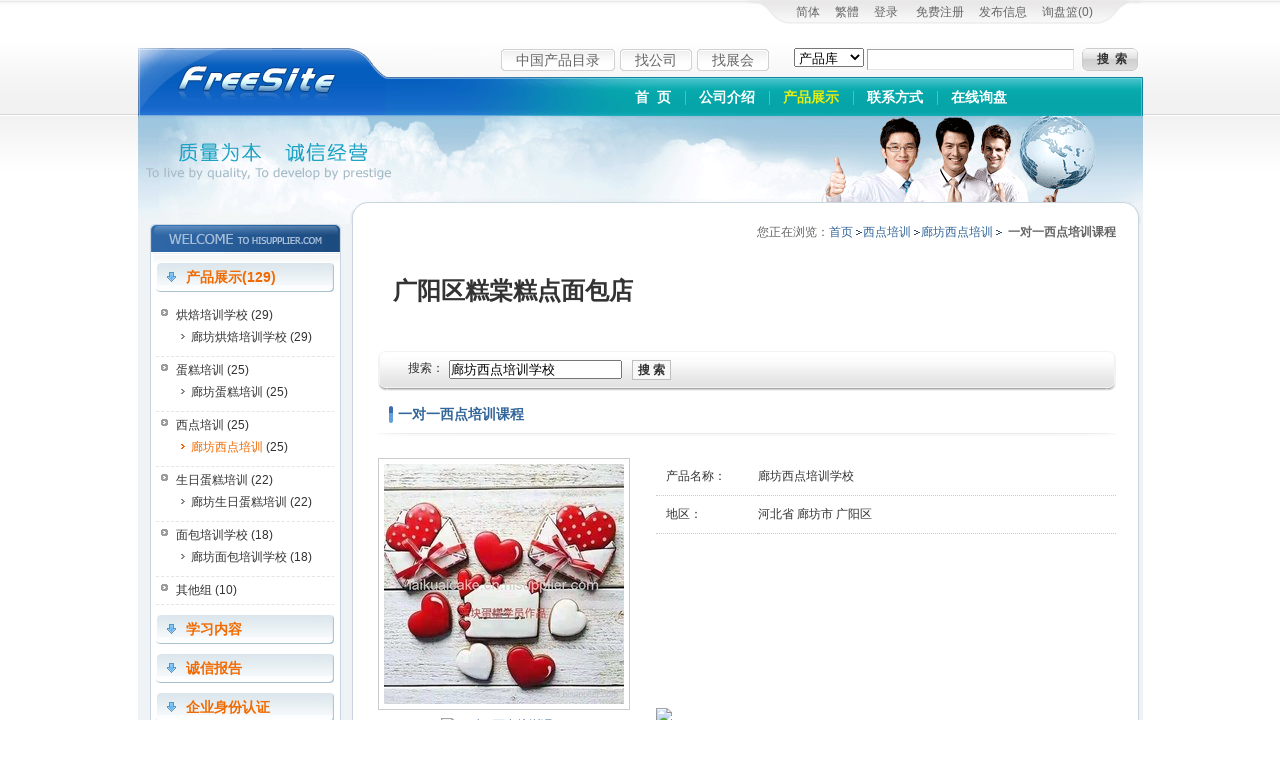

--- FILE ---
content_type: text/html; charset=UTF-8
request_url: http://detail.cn.hisupplier.com/product/3969157/%E5%BB%8A%E5%9D%8A%E8%A5%BF%E7%82%B9%E5%9F%B9%E8%AE%AD%E5%AD%A6%E6%A0%A1.html
body_size: 6495
content:
<!DOCTYPE html PUBLIC "-//W3C//DTD XHTML 1.0 Transitional//EN" "http://www.w3.org/TR/xhtml1/DTD/xhtml1-transitional.dtd">
<html xmlns="http://www.w3.org/1999/xhtml">
	<head>
		<title>一对一西点培训课程|广阳区糕棠糕点面包店</title>
		
		<meta http-equiv="Content-Type" content="text/html; charset=utf-8" />
		<meta http-equiv="X-UA-Compatible" content="IE=7" />
		<meta name="keywords" content="" />
		<meta name="description" content="广阳区糕棠糕点面包店主要经营：各种一对一西点培训课程，提供最优质的服务。" />
		<link href="/css/style-0/css/css.css" rel="stylesheet" type="text/css" />
		<link type="image/x-icon" rel="Shortcut icon" href="http://style.cn.hisupplier.com/img/ico/hisupplier.ico" />
		<link type="image/x-icon" rel="Bookmark" href="http://style.cn.hisupplier.com/img/ico/hisupplier.ico" />
		<script type="text/javascript" src="http://style.cn.hisupplier.com/js/??lib/jquery.js,util.js,chat.js"></script>
		<script type="text/javascript" src="/js/commons.js"></script>
		<script type="text/javascript" src="/js/basic-jquery-slider.js"></script>
		<script type="text/javascript">
			var HI_DOMAIN = "hisupplier.com";
			var HI_ACCOUNT = "http://account.cn.hisupplier.com";
			var inquiryBasketSize = 0;
		</script>
	</head>
	<body>
			<div id="top"> 
				<a target="_blank" href="http://cn.hisupplier.com"><div class="logo"></div></a>
				<div class="t_tip">
					<div class="bg">
						<a href="http://laikuaicake.cn.hisupplier.com" rel="nofollow" >简体</a>&nbsp;&nbsp;&nbsp;&nbsp;
						<a href="http://laikuaicake.big5.hisupplier.com" rel="nofollow" >繁體</a>&nbsp;&nbsp;&nbsp;&nbsp;
							<a href="http://account.cn.hisupplier.com" rel="nofollow" >登录</a> 
						&nbsp;&nbsp;&nbsp;&nbsp;
						<a href="http://account.cn.hisupplier.com/user/join.htm" rel="nofollow">免费注册</a>&nbsp;&nbsp;&nbsp;&nbsp;
						<a rel="nofollow" href="http://account.cn.hisupplier.com/user/post_buy_lead.htm">发布信息</a>&nbsp;&nbsp;&nbsp;&nbsp;
						<a rel="nofollow" href="http://account.cn.hisupplier.com/user/inquiry_basket.htm" >询盘篮(0)</a>
					</div>
				</div>
			</div>
			
			<div id="header">
				<div class="master_menu">
					<span><a href="http://cn.hisupplier.com/product/">中国产品目录</a></span>
					<span><a href="http://cn.hisupplier.com/company/">找公司</a></span>
					<span><a href="http://tradeshow.cn.hisupplier.com">找展会</a></span>
					
					<form id="searchForm" method="get">
						<select id="topQueryBy" style="width: 70px;">
							<option value="product">产品库</option>
							<option value="sell">供应库</option>
							<option value="buy">求购库</option>
							<option value="company">公司库</option>
						</select>
						
						<input type="text" style="width: 200px;" name="queryText" id="queryText">
						<input type="submit" class="search_button" value="搜&nbsp;&nbsp;索">
						
						<script>
							$("#queryText").data("defaultVal", "请输入您感兴趣的关键词")
							.focus(function(){
								if($.trim($(this).val()) == $(this).data("defaultVal")){
									$(this).val("");
								}
							}).blur(function(){
								if($.trim($(this).val()) == ""){
									$(this).val($(this).data("defaultVal"));
								}
							}).blur();
							
							$("#searchForm").submit(function(){
								if($.trim($("#queryText").val()) == "" ||  $.trim($("#queryText").val()) == $("#queryText").data("defaultVal")){
									alert("请输入搜索关键词");
									return false;
								}
								
								$(this).attr("action", "http://cn.hisupplier.com/search1/" + $("#topQueryBy").val() + "_search.htm");
								return true;
							});
						</script>
					</form>
				</div>
				<div class="inside_menu">
					<div class="retail_button_div">
						<input type="hidden" class="retail_button" value="在线零售">
					</div>
					<ul>
						<li >
							<a href="http://laikuaicake.cn.hisupplier.com">首&nbsp;&nbsp;页</a>
						</li>
					  	<li >
					  		<a href="http://laikuaicake.cn.hisupplier.com/about-us/">公司介绍</a>
					  	</li>
						<li class="current">
							<a href="http://laikuaicake.cn.hisupplier.com/products/">产品展示</a>
						</li>
						<li >
					   		<a href="http://laikuaicake.cn.hisupplier.com/contact.html">联系方式</a>
						</li>
						<li >
							<a rel="nofollow"  href="javascript:inquiryNow3()">在线询盘</a>
						</li>
					</ul>
				</div>
			</div>

		<div id="main">
			<div class="top"></div>
			
			<div class="left">
				<div class="left_list">
					<div class="top_w"></div>
<div class="list_l">
	<div class="h1">
		<h2 class="group_title_h2">
			<a href="http://laikuaicake.cn.hisupplier.com/products/">产品展示</a>(129)
		</h2>
	</div>
<ul>
			<li class="first_h ">
				<a href="http://laikuaicake.cn.hisupplier.com/247489-product-list/%E7%83%98%E7%84%99%E5%9F%B9%E8%AE%AD%E5%AD%A6%E6%A0%A1/">
					烘焙培训学校
				</a>
				<span>(29)</span>
				<ul class="second_u">
						<li class="second_h ">
							<a href="http://laikuaicake.cn.hisupplier.com/248107-product-list/%E5%BB%8A%E5%9D%8A%E7%83%98%E7%84%99%E5%9F%B9%E8%AE%AD%E5%AD%A6%E6%A0%A1/">
								廊坊烘焙培训学校
							</a>
							<span>(29)</span>
						</li>
				</ul>
			</li>
			<li class="first_h ">
				<a href="http://laikuaicake.cn.hisupplier.com/247490-product-list/%E8%9B%8B%E7%B3%95%E5%9F%B9%E8%AE%AD/">
					蛋糕培训
				</a>
				<span>(25)</span>
				<ul class="second_u">
						<li class="second_h ">
							<a href="http://laikuaicake.cn.hisupplier.com/248108-product-list/%E5%BB%8A%E5%9D%8A%E8%9B%8B%E7%B3%95%E5%9F%B9%E8%AE%AD/">
								廊坊蛋糕培训
							</a>
							<span>(25)</span>
						</li>
				</ul>
			</li>
			<li class="first_h ">
				<a href="http://laikuaicake.cn.hisupplier.com/247491-product-list/%E8%A5%BF%E7%82%B9%E5%9F%B9%E8%AE%AD/">
					西点培训
				</a>
				<span>(25)</span>
				<ul class="second_u">
						<li class="second_h current">
							<a href="http://laikuaicake.cn.hisupplier.com/248109-product-list/%E5%BB%8A%E5%9D%8A%E8%A5%BF%E7%82%B9%E5%9F%B9%E8%AE%AD/">
								廊坊西点培训
							</a>
							<span>(25)</span>
						</li>
				</ul>
			</li>
			<li class="first_h ">
				<a href="http://laikuaicake.cn.hisupplier.com/247492-product-list/%E7%94%9F%E6%97%A5%E8%9B%8B%E7%B3%95%E5%9F%B9%E8%AE%AD/">
					生日蛋糕培训
				</a>
				<span>(22)</span>
				<ul class="second_u">
						<li class="second_h ">
							<a href="http://laikuaicake.cn.hisupplier.com/248110-product-list/%E5%BB%8A%E5%9D%8A%E7%94%9F%E6%97%A5%E8%9B%8B%E7%B3%95%E5%9F%B9%E8%AE%AD/">
								廊坊生日蛋糕培训
							</a>
							<span>(22)</span>
						</li>
				</ul>
			</li>
			<li class="first_h ">
				<a href="http://laikuaicake.cn.hisupplier.com/247493-product-list/%E9%9D%A2%E5%8C%85%E5%9F%B9%E8%AE%AD%E5%AD%A6%E6%A0%A1/">
					面包培训学校
				</a>
				<span>(18)</span>
				<ul class="second_u">
						<li class="second_h ">
							<a href="http://laikuaicake.cn.hisupplier.com/248111-product-list/%E5%BB%8A%E5%9D%8A%E9%9D%A2%E5%8C%85%E5%9F%B9%E8%AE%AD%E5%AD%A6%E6%A0%A1/">
								廊坊面包培训学校
							</a>
							<span>(18)</span>
						</li>
				</ul>
			</li>
			<li class="first_h ">
				<a href="http://laikuaicake.cn.hisupplier.com/0-product-list/other/">
					其他组
				</a>
				<span>(10)</span>
				</li>
	</ul>
</div>


			<div class="list_l">
				<div class="h1"><a href="http://laikuaicake.cn.hisupplier.com/496790/%E5%AD%A6%E4%B9%A0%E5%86%85%E5%AE%B9/">学习内容</a></div>
				
			</div>	
<div class="list_l">
	<div class="h1"><a rel="nofollow" href="http://laikuaicake.cn.hisupplier.com/comment.html">诚信报告</a></div>
</div>
<div class="list_l">
	<div class="h1"><a href="http://laikuaicake.cn.hisupplier.com/credit-profile.html">企业身份认证</a></div>
</div>
<div class="list_l">
	<div class="h1"><a href="http://laikuaicake.cn.hisupplier.com/products-index.html">产品索引</a></div>
</div>
					<div class="botton_w"></div>
				</div>
			</div>
			
			<div class="right">
				<div class="m_page_nav">您正在浏览：<a href="http://laikuaicake.cn.hisupplier.com">首页</a><a href="http://laikuaicake.cn.hisupplier.com/247491-product-list/%E8%A5%BF%E7%82%B9%E5%9F%B9%E8%AE%AD/">西点培训</a><a href='http://laikuaicake.cn.hisupplier.com/248109-product-list/%E5%BB%8A%E5%9D%8A%E8%A5%BF%E7%82%B9%E5%9F%B9%E8%AE%AD/'>廊坊西点培训</a><strong>一对一西点培训课程</strong></div>
				
				<div class="company_name">
					<table cellspacing="0" cellpadding="0" border="0" >
						<tbody>
							<tr>
								<td width="600px">
									<span class="com_name_c">广阳区糕棠糕点面包店</span><br />
								</td>
							</tr>
						</tbody>
					</table>
				</div>
				
				<div class="search_bar">
					<div class="sea_l"></div>
				 	<div class="sea_t">搜索：</div>
				 	<form action="http://laikuaicake.cn.hisupplier.com/search.htm" method="get" id="searchFormNew">
				 		<input type="hidden" name="searchType" id="searchType" value="product" />
					 	<input type="text" class="sea_input" id="queryTextNew" name="queryText" value="廊坊西点培训学校">
				   		<input type="submit" class="search_button1" value="搜&nbsp;索">
						<script>
					   	 		$("#queryTextNew").data("defaultVal", "请输入产品名称或型号")

							$("#queryTextNew").focus(function(){
								if($.trim($(this).val()) == $(this).data("defaultVal")){
									$(this).val("");
								}
							}).blur(function(){
								if($.trim($(this).val()) == ""){
									$(this).val($(this).data("defaultVal"));
								}
							}).blur();
							
							$("#searchFormNew").submit(function(){
								if($.trim($("#queryTextNew").val()) == "" ||  $.trim($("#queryTextNew").val()) == $("#queryTextNew").data("defaultVal")){
									alert("请输入搜索关键词");
									return false;
								}
								
								return true;
							});
						</script>
			   		</form>
					<div class="sea_r"></div>
				</div>
				
					<link rel="stylesheet" href="http://style.cn.hisupplier.com/css/jquery.jqzoom.css" type="text/css" media="screen" />
<link rel="stylesheet" href="http://style.cn.hisupplier.com/css/like/like.min.css?v=1" type="text/css" media="screen" />
<script type="text/javascript" src="http://style.cn.hisupplier.com/js/??lib/jquery.jqzoom.js,lib/jquery.bgiframe.js,hi.min.js,share.js"></script>
<script type="text/javascript">
	var isH = false;
   	var bigPXoffset;
	$(function (){
		$(".jqzoom").jqueryzoom({xzoom: 350,yzoom: 240,offset: 20,where:"jqzoom",divClass:"pic240",bigImgId:"hidden_img"}); 
		bigPXoffset=660;
	});
   	function showBigImg(select_id,imgUrl,img240Url){
		$("#smallImgShow").removeAttr("width").removeAttr("height");
	    $("#bigImgShow").removeAttr("width").removeAttr("height");
		$("#small_show img").attr({"src": img240Url,"jqimg":imgUrl});
		$("#small_show img").bind("load",function(){Util.setImgWH(this,240,240);});
		$("#big_show img").attr({"src": imgUrl});
		$("#big_show img").bind("load",function(){Util.setImgWH(this,500,500);});
		$("#hidden_img").attr({"src":imgUrl});
        $(".companyProductNavBItem,.companyProductNavBItem2").removeClass("current");
        $("#"+select_id).addClass("current");
	    $("#"+select_id+"_big").addClass("current");
	}
	function bigImage(){
		$("#bigImgShow").removeAttr("width").removeAttr("height");
		$("#product_bigImage").show();
		$("#smallImage").hide();
	}
	function smallImage(){
		$("#smallImage").removeAttr("width").removeAttr("height");
		$("#product_bigImage").hide();
		$("#smallImage").show();
	}
</script>
	<form method="post" action="" name="inquiryForm" >
		<input align="absmiddle" type="hidden" value="3969157-288566" name="hs_basket_product"/>
		<input type="hidden" value="get_single_item" name="get_item_method"/>
	</form>
	
	<form name="like_form">
    	<input type="hidden" name="proId" value="3969157" />
	</form>
	
    <div class="first_title"><h1>一对一西点培训课程</h1></div>
	<div class="pro_top_h"></div>
	<div id="smallImage" class="smallImage">
		<div class="small_img">
			<div class="pic240" id="small_show">
				     <a href="javascript:bigImage();" >
				     	<img id="smallImgShow" jqimg="http://images.hisupplier.com/var/userImages/201812/17/155244983988_s.jpg" class="jqzoom" alt="一对一西点培训课程" src="http://images.hisupplier.com/var/userImages/201812/17/155244983988_240.jpg" onload="Util.setImgWH(this,240,240);" border="0">
				     </a>
		         <span id="jqzoom"></span>
			</div>
				<div class="scrollCenter" >	
					<img src="/img/view4.gif" onClick="bigImage();" align="absmiddle"><a rel="nofollow" href="javascript:bigImage();">一对一西点培训课程</a><br>
				</div>
			<div class="share_div" style="margin:10px 0 0 0;float:left;width:195px;"></div><div style="margin:15px 0 0 0;" class="like"></div>
		</div>
		<div class="small_Infor">
			<div class="min_h">
				 <table border="0" width="100%" cellpadding="5" cellspacing="0"  >
				 		 <tr>
			                  <td width="20%" class="Show_line" style="padding-right:0px;" >
			                 		产品名称：
			                  </td>
			                  <td width="70%" class="Show_line" style="padding-left:0px;" >廊坊西点培训学校</td>
			             </tr> 
			             <tr>
			                  <td width="20%" class="Show_line" style="padding-right:0px;" >地区：</td>
			                  <td width="70%" class="Show_line" style="padding-left:0px;" >河北省 廊坊市 广阳区</td>
			             </tr> 
					
				  </table>
			</div>
			<table border="0" cellspacing="0" cellpadding="0">
		        <tr>
	               	<td style="padding-bottom:10px;">
		               	<a rel="nofollow" style="float:left;" href="javascript:inquiryNow2('hs_basket_product')"><img src="/img/inquiry_us_now.gif" align="absmiddle" border="0"/></a>
		               	
		               	<div onclick="javascript:addBasket2('hs_basket_product')" class="addToCart"></div>
	               	</td>
		        </tr>
			</table>
		</div>
	</div>	
	
		<div class="bigImage" id="product_bigImage" style="display:none;" align="center">	 
			
			<div id="big_show" class="pic500">
		        <a href="javascript:smallImage()"><img id="bigImgShow" alt="一对一西点培训课程" src="http://images.hisupplier.com/var/userImages/201812/17/155244983988_s.jpg" class="imgLoadError" border="0" onload="Util.setImgWH(this,500,500)"></a><br/>
	        </div>
	       
			<div class="scrollCenter2">
	       		<ul class="companyProductNavB2">
	       		</ul>
		    </div>
		    <div style="text-align:center; margin-top:5px;">
				<img src="/img/view5.gif" onClick="smallImage();" align="absmiddle" style="margin-bottom:10px;"><a rel="nofollow" href="javascript:smallImage();">一对一西点培训课程</a><br>
			</div>
		   <table border="0" cellspacing="0" cellpadding="0">
		        <tr>
	               	<td style="padding-bottom:10px;">
		               	<a style="float:left;" rel="nofollow" href="javascript:inquiryNow2('hs_basket_product')"><img src="/img/inquiry_us_now.gif" align="absmiddle" border="0"/></a>
		               	
		               	<div onclick="javascript:addBasket2('hs_basket_product')" class="addToCart"></div>
	               	</td>
		        </tr>
			</table>
			<div class="share_div" style="float:left; padding-left: 200px;margin:0 0 10px 0;" data-img="http://images.hisupplier.com/var/userImages/201812/17/155244983988_s.jpg"></div><div style="margin-left: 20px;margin-top: 5px" class="like"></div>
		</div> 	
		
			<div class="proNavBox box" >
<div class="proNav">
		<a href="http://detail.cn.hisupplier.com/product/3953163/%E5%BB%8A%E5%9D%8A%E8%A5%BF%E7%82%B9%E5%9F%B9%E8%AE%AD%E5%AD%A6%E6%A0%A1.html" class="pre">上一页</a>	
		<a href="http://detail.cn.hisupplier.com/product/3911952/%E5%BB%8A%E5%9D%8A%E4%B8%80%E5%AF%B9%E4%B8%80%E8%A5%BF%E7%82%B9%E5%9F%B9%E8%AE%AD%E7%8F%AD.html">1</a>		
	
			<a href="http://detail.cn.hisupplier.com/product/3953163/%E5%BB%8A%E5%9D%8A%E8%A5%BF%E7%82%B9%E5%9F%B9%E8%AE%AD%E5%AD%A6%E6%A0%A1.html">2</a>
			<span class="current">3</span>
			<a href="http://detail.cn.hisupplier.com/product/3974566/%E5%BB%8A%E5%9D%8A%E8%A5%BF%E7%82%B9%E5%9F%B9%E8%AE%AD%E5%93%AA%E5%AE%B6%E5%A5%BD.html">4</a>
			<a href="http://detail.cn.hisupplier.com/product/3663589/%E5%BB%8A%E5%9D%8A%E8%A5%BF%E7%82%B9%E5%9F%B9%E8%AE%AD%E9%80%9F%E6%88%90%E7%8F%AD%E5%93%AA%E5%AE%B6%E5%A5%BD.html">5</a>
			<a href="http://detail.cn.hisupplier.com/product/3673728/%E5%BB%8A%E5%9D%8A%E8%A5%BF%E7%82%B9%E5%9F%B9%E8%AE%AD%E9%80%9F%E6%88%90%E7%8F%AD.html">6</a>
			<a href="http://detail.cn.hisupplier.com/product/3668221/%E5%BB%8A%E5%9D%8A%E8%A5%BF%E7%82%B9%E5%9F%B9%E8%AE%AD%E5%AD%A6%E6%A0%A1%E5%93%AA%E5%AE%B6%E5%A5%BD.html">7</a>
			<a href="http://detail.cn.hisupplier.com/product/3670676/%E5%BB%8A%E5%9D%8A%E8%A5%BF%E7%82%B9%E5%9F%B9%E8%AE%AD%E9%80%9F%E6%88%90%E7%8F%AD%E5%9C%B0%E5%9D%80.html">8</a>
			<a href="http://detail.cn.hisupplier.com/product/3689421/%E5%BB%8A%E5%9D%8A%E8%A5%BF%E7%82%B9%E5%9F%B9%E8%AE%AD%E5%93%AA%E9%87%8C%E6%89%BE.html">9</a>
			<a href="http://detail.cn.hisupplier.com/product/3703148/%E5%BB%8A%E5%9D%8A%E4%B8%80%E5%AF%B9%E4%B8%80%E8%A5%BF%E7%82%B9%E5%9F%B9%E8%AE%AD%E9%80%9F%E6%88%90%E7%8F%AD.html">10</a>
	...
		<a href="http://detail.cn.hisupplier.com/product/3639080/%E5%BB%8A%E5%9D%8A%E8%A5%BF%E7%82%B9%E5%9F%B9%E8%AE%AD.html">25</a>	
		<a href="http://detail.cn.hisupplier.com/product/3974566/%E5%BB%8A%E5%9D%8A%E8%A5%BF%E7%82%B9%E5%9F%B9%E8%AE%AD%E5%93%AA%E5%AE%B6%E5%A5%BD.html" class="next">下一页</a>			
</div>				
			</div>
		
		<div class="pro_infor">
				<div class="title"><h2 class="group_title_h2">详细信息</h2></div>
				<div class="title2"><h2 class="group_title_h2">产品摘要</h2></div>
				<div class="detail">来块蛋糕烘焙学校是一家以西点甜品研发及推广的烘焙学校，主要有：西点培训，面包培训，裱花培训等课程。</div>
				<div class="title2"><h2 class="group_title_h2">产品描述</h2></div>
				<div class="detail">
	          			 <div style="overflow: auto; text-align: left; width: 100%;"><p>&nbsp;来块蛋糕烘焙学校是一家以西点甜品研发及推广的烘焙学校，主要有：西点培训，面包培训，裱花培训等课程。<br/>&nbsp;&nbsp;&nbsp; 我们秉承小班教学的理念，面包课程*多三个人，裱花课程手把手教学，学习氛围好，全程实操，学习保障，学不会免费重学，不需要交任何学费学会为止，只有学会才可以毕业。开店免费指导，店面选址，装修建议，设备原材料采购，开业指导。</p></div>
				</div>
	        
	  	</div>
	  	
	  		<div class="message">
				<form id="form1" name="form1" method="post" action="http://account.cn.hisupplier.com/user/inquiry.htm">
		        <input type="hidden" name="hs_basket_product" value="3969157-288566" />
				<input type="hidden" name="get_item_method" value="get_single_item" />
				<div class="mess_left">
					<div class="poto">
		                  		<img src="/img/nophoto2.jpg" />
			        </div>
			        <strong>
						<a rel="nofollow" href="javascript:inquiryNow2();">张美娟</a>&nbsp;女士
						<br/>
						
	                </strong>
					<div></div>
			        
						电话：0316-18032631362/17333619131<br />
		        </div>
				<div class="mess_right">
					<div class="title">发送邮件给他/她</div>
					<textarea name="content" cols="" rows="" style="width:470px;height:139px;border:1px solid #D7D7D7;"></textarea><br />
					<div class="mess_r_button"><input type="image" src="/img/send.gif" width="160" height="20" /></div>
				</div>
		        </form>
    		</div>
		
		<div class="post">
			<span>找不到您需要的廊坊西点培训学校？请试试点击<b><a target="_blank" href="http://cn.hisupplier.com/product/%E4%B8%80%E5%AF%B9%E4%B8%80%E8%A5%BF%E7%82%B9%E5%9F%B9%E8%AE%AD%E8%AF%BE%E7%A8%8B.html">一对一西点培训课程</a></b>浏览更多产品或者发邮件<a href="javascript:inquiryNow3();" rel="nofollow">告诉我们</a>。</span>
	 	</div>

<img id="hidden_img" src="http://images.hisupplier.com/var/userImages/201812/17/155244983988_s.jpg" style="visibility:hidden;position: absolute;top: -1000px;"/> 
		<div id="like_dialog">
		  <p class="close"><span onclick="hi.dialog('#like_dialog', 'close')">x</span></p>
		  <table width="100%" cellspacing="0" cellpadding="0" border="0">
		    <tbody><tr>
		      <td class="zanbtn"><a id="zan_go">立即登陆，赞它一下</a></td>
		    </tr>
		    <tr>
		      <td height="50" align="right"><span class="nologin" onclick="hi.dialog('#like_dialog', 'close'); return false;">暂不登录</span></td>
		    </tr>
		  </tbody></table>
		</div>
		<script>
			document.getElementById("zan_go").href ="http://account.cn.hisupplier.com/likeRecord/login.do?proId=3969157&msg=showRoom";
		</script>
<script type="text/javascript" src="http://account.cn.hisupplier.com/user/viewstat.js?type=product&id=3969157"></script>

			</div>
			
			<div class="botton_m">
				<a href="http://laikuaicake.cn.hisupplier.com/friend-link.html">友情链接</a> | 
				<a href="http://laikuaicake.cn.hisupplier.com/sitemap.html">网站地图</a>  
				| <a href="http://laikuaicake.cn.hisupplier.com/sitemap.xml">XML</a> 
			</div>
		</div>

<div id="footer">
		<a target="_blank" rel="nofollow" href="http://about.hisupplier.com/">关于海商</a> | 
	<a target="_blank" href="http://cn.hisupplier.com">海商网</a> | 
	<a target="_blank" href="http://www.hisupplier.com">国际站</a> | 
	<a target="_blank" href="http://cn.hisupplier.com/product/">中国产品目录</a> | 
	<a target="_blank" href="http://cn.hisupplier.com/company/">找公司</a> | 
	<a target="_blank" href="http://cn.hisupplier.com/trade-list/">找商机</a> | 
	<a target="_blank" href="http://cn.hisupplier.com/friend_link.html">友情链接</a> | 
	<a target="_blank" rel="nofollow"rel="nofollow" href="http://about.hisupplier.com/contactus">联系海商</a> | 
	<a target="_blank" rel="nofollow" rel="nofollow" href="http://help.cn.hisupplier.com/">帮助中心</a><br /><br />
	版权所有<span style="font-family: Arial;">&copy;</span>&nbsp;
    <a target="_blank" title="中国海商网" href="http://cn.hisupplier.com">海商网</a>&nbsp;&nbsp;
    <a rel="nofollow" href="http://www.miibeian.gov.cn/" target="_blank">浙B2-20090145</a>
    
<div>
<a target="_blank" href="http://www.idinfo.cn/SignHandle?action=3&zch=92131003MACYLP6B0L"><img src="/img/ico_1.gif" width="65" height="70" border="0" /></a>
</div>
</div>

<form action="" name="inquiryForm2" method="post" >
	<input type="hidden" name="hs_basket_company" value="288566" />
	<input type="hidden" name="get_item_method" value="get_online_item" />
	<input type="hidden" name="fromSite" value="2"/>
	<input type="hidden" name="tradeAlertKeyword" value="廊坊西点培训学校" />
	<input type="hidden" name="tradeAlertInfoType" value="product" />
</form>
	<script>
	  (function(i,s,o,g,r,a,m){i['GoogleAnalyticsObject']=r;i[r]=i[r]||function(){
	  (i[r].q=i[r].q||[]).push(arguments)},i[r].l=1*new Date();a=s.createElement(o),
	  m=s.getElementsByTagName(o)[0];a.async=1;a.src=g;m.parentNode.insertBefore(a,m)
	  })(window,document,'script','//www.google-analytics.com/analytics.js','ga');
	
	  ga('create', 'UA-5167365-8', 'hisupplier.com');
	  ga('send', 'pageview');
	
	</script>


<script type="text/javascript">
var myURL = window.location.href;
if(myURL &&　myURL.indexOf("detail.cn." + HI_DOMAIN) != -1){
	var _bdhmProtocol = (("https:" == document.location.protocol) ? " https://" : " http://");
	document.write(unescape("%3Cscript src='" + _bdhmProtocol + "hm.baidu.com/h.js%3F05b3836b91e2f86d5dcc701f23ee3ae7' type='text/javascript'%3E%3C/script%3E"));
}
</script>		
 	</body>
</html>


--- FILE ---
content_type: text/css; charset=UTF-8
request_url: http://detail.cn.hisupplier.com/css/style-0/css/product.css
body_size: 2053
content:
/* CSS Document */
.pro_top_h{ padding:5px 0; overflow:hidden;}
.pro_top_h h1{ font-size:12px; font-weight:normal; display:inline;}

 /*下拉表单*/
.linkFakeSelector{margin: -10px 6px 2px 0px;cursor: pointer;}
.linkFakeSelector{position: absolute;width: 25px;height: 19px;background: url(/css/style-0/img/ico/refineby.gif) right no-repeat;padding-right: 18px;border: 1px solid #7F9DB9;}
.linkFakeSelector .listTitle{height: 18px;background-color: #ffffff;padding-left: 5px;font: 11px/ 16px Tahoma;color: #333333;line-height: 16px;overflow: hidden;}
.linkFakeSelector .listContainer{display: none;position: absolute;left: -1px;top: 19px;width: 43px;padding: 5px 0px;background-color: #ffffff;border: 1px solid #8ba0ce;}
.linkFakeSelector .optionOpen{display: none;z-index: 80;}
.linkFakeSelector .optionMask{display: none;position: absolute;left: -1px;top: 19px;width: 158px;}
.linkFakeSelector .maskEnable{display: block;z-index: 60;}
.linkFakeSelector .listContainer a{display: block;float: none;background: none;padding: 2px 5px;font: 11px Tahoma;color: #000000;border: 1px solid #ffffff;text-decoration: none;}
.linkFakeSelector .listContainer a:link,.linkFakeSelector .listContainer a:visited{display: block;float: none;background: none;padding: 2px 5px;font: 11px Tahoma;color: #000000;border: 1px solid #ffffff;text-decoration: none;}
.linkFakeSelector .listContainer a:hover{background: #316AC5 none;border: 1px dashed #CE953A;text-decoration: none;color: #FFFFFF;}

.pronew_item{background: url(/css/style-0/img/bg/pronew03-2.gif) repeat-x;border: 1px solid #CADDE4;margin: 0px auto;height: 36px;color: #000;font-size:12px;}
.pronew_item .td_1{background: url(/css/style-0/img/ico/select_top.gif) no-repeat 5px 5px; padding-left:30px;}
.pronew_item .td_2{background: url(/css/style-0/img/ico/select_bottom.gif) no-repeat 5px 5px; padding-left:30px;}

#option_top_gallay{ padding-right:20px;}
#option_top_list,#option_bottom_list,#option_top_gallay,#option_bottom_gallay{padding-right:5px;}

.bro_pro_format_4{ width:738px; overflow:hidden; margin-bottom: 15px;}
.bro_pro_format_4 ul{ list-style-type:none; overflow:hidden; width:718px; padding:20px 0 0px 20px;}
.bro_pro_format_4 ul li{ float:left; display:inline; width:137px;margin-right:40px; overflow:hidden;}
.bro_pro_format_4 ul li .input{float:left; margin-right:5px;}
.bro_pro_format_4 ul li .pro_img_text{float:left;width: 104px;}
.bro_pro_format_4 ul li .pro_box{float:left;display:inline; width:104px; text-align:center;}
.bro_pro_format_4 ul li .pic100{ border:1px solid #ccc; padding:1px;}
.bro_pro_format_4 ul li .pro_name{line-height:16px; padding:5px 0 2px 0px;}
.bro_pro_format_4 ul li .pro_model{color:#666; font-size:11px; font-family:Verdana, Arial, Helvetica, sans-serif;}
.bro_pro_format_4 ul li .lis_pro_text{clear: both;text-align: center;width: auto;}
.bro_pro_format_4 ul li.line{ clear:both; height:1px; display:block; float:none; width:100%; padding:0; line-height:0; margin:5px 0; overflow:hidden; font-size:0;}

.list_pro_format_4{ width:738px; overflow:hidden;}
.list_pro_format_4 ul{ list-style-type:none; overflow:hidden; width:738px; padding:20px 0 30px 0px;}
.list_pro_format_4 ul li{ padding:10px 10px;overflow:hidden; border-bottom:1px solid #eee; clear:both;width:718px;}
.list_pro_format_4 ul li .input{float:left; margin:5px;}
.list_pro_format_4 ul li .pro_box{float:left;display:inline;text-align:center;width: 107px;}
.list_pro_format_4 ul li .lis_pro_text{ float:left; padding-left:20px; line-height:20px;width: 77%;}
.list_pro_format_4 ul li .pic100{ border:1px solid #ccc; padding:1px;}
.list_pro_format_4 ul li .pro_name{line-height:16px;}
.list_pro_format_4 ul li .pro_model{margin: 2px 0; color:#666; font-size:11px; font-family:Verdana, Arial, Helvetica, sans-serif;}
.list_pro_format_4 ul li .keywords{ color:#333;}
.list_pro_format_4 ul li.line{ clear:both; height:1px; display:block; float:none; width:100%; padding:0; line-height:0; margin:0px 0; overflow:hidden; font-size:0; border: none;}
.list_pro_format_4 ul li .trade_dated { color: #575757; line-height: 12px; margin-top: 8px;}

.video_list{ width:738px; overflow:hidden;}
.video_list ul{ list-style-type:none; overflow:hidden; width:718px; padding:20px 0 30px 20px;}
.video_list ul li{ float:left; display:inline; width:124px;margin-right:40px; text-align:center; overflow:hidden;}
.video_list ul li .pic120{border:1px solid #ccc; padding:1px;}
.video_list ul li .pic120 table td{width:120px; height:90px; text-align:center;}
.video_list ul li .pro_name{line-height:16px; padding:5px 0 2px 0px;}
.video_list ul li.line{ clear:both; height:1px; display:block; float:none; width:100%; padding:0; line-height:0; margin:5px 0; overflow:hidden; font-size:0;}
.video_modbox{ margin:20px 0;}

.smallImage{ width: 738px; overflow: hidden;}
.smallImage .small_img{float: left; width: 252px;}
.smallImage .small_img .pic240{border: 1px solid #ccc;}
.smallImage .small_img .scrollCenter{text-align: center;margin: 7px 0 0 0;overflow: hidden;}
.smallImage .small_Infor{float: right;width: 460px;}
.smallImage .small_Infor .min_h th{padding:10px; text-align: left; font-weight: normal; border-bottom: 1px dotted #ccc;}
.smallImage .small_Infor .min_h td{padding:10px;text-align: left;border-bottom: 1px dotted #ccc;}
.smallImage .small_Infor .min_h{min-height: 230px;padding-bottom:20px;}
.smallImage .small_Infor .min_h .contactTable{background-color: #FAFAFA;width: 100%;border: 1px solid #ECECEC;margin-top: 20px;padding: 0 10px;}
.smallImage .small_Infor .min_h .contactTable td{padding:5px;border:none;}
.smallImage .small_Infor .min_h .contactTable .B{font-weight: bold;}

.pro_infor { margin-top: 24px; padding-bottom: 12px; }
.pro_infor .proTable { border-color: #CBCBCB; border-style: none solid solid; border-width: 1px; padding: 6px 0; }
.pro_infor .proShowTable td { padding: 6px 12px; }
.pro_infor .title { background-image: url("../../../img/proShowTable.png"); background-repeat: no-repeat; font-size: 14px; font-weight: 700; height: 36px; line-height: 36px; padding-left: 14px; text-align: left; }
.pro_infor .title2 { border-bottom: 1px solid #CBCBCB; font-size: 14px; font-weight: 700; line-height: 30px; margin: 12px 0; padding-left: 14px; }
.pro_infor .detail { font-size: 14px; line-height: 24px; }
.pro_infor .detail p { margin-bottom: 1em; }

.scrollCenter{text-align: center;margin: 7px 0 0 0;overflow: hidden;padding-bottom: 5px;width: 240px;width: 240px;padding-left:5px;}
.scrollCenter ul li{margin-left: 0px; *margin-left: 2px !important; *margin-left: 0px;}
.scrollCenter .companyProductNavB{margin: 0 auto 0;list-style-type: none;clear: both;overflow: hidden;text-align: center;display: table;padding: 0px;}
.scrollCenter .companyProductNavBItem{display: table-cell;vertical-align: middle; *display: inline; *zoom: 1;margin: 0;overflow: hidden;cursor: pointer;}
.scrollCenter .companyProductNavBItem div{filter: alpha(opacity = 60);-moz-opacity: 0.6;opacity: 0.6;margin: 1px;border: 1px solid #D0D2D1;overflow: hidden;}
.scrollCenter .companyProductNavBItem div{position:relative;width:35px;height:35px;}
.scrollCenter .companyProductNavBItem div span{display:table-cell;vertical-align:middle;text-align:center;width:35px;height:35px;outline:none;*display:block;*font-family:Arial;*font-size:30px;*line-height:0;}
.scrollCenter .companyProductNavBItem div span img{vertical-align:middle;}
.scrollCenter .companyProductNavB .current div{filter: alpha(opacity = 100);-moz-opacity: 1;opacity: 1;border: 1px solid #FC6700;overflow: hidden;}

#m_newProduct{ padding:30px 30px 0 30px; text-align:center; color:#E4181F; font-size:14px;}
#m_newProduct .modbox{ font-size:12px; color:#333; margin-top:15px;}
#m_newProduct .modbox table td{ padding-top:5px;}
#m_newProduct  .newprobox_link{ text-align:left;}

#new_product_gallery li{ height:150px}